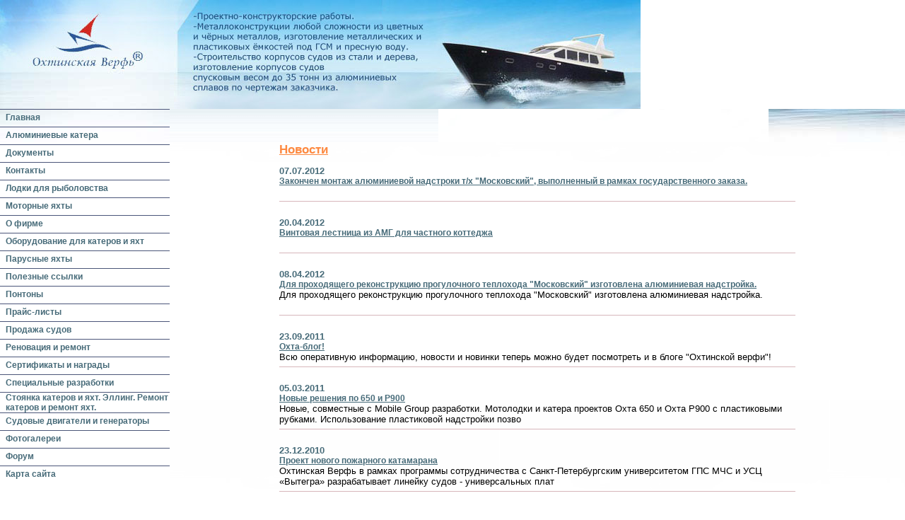

--- FILE ---
content_type: text/html; charset=UTF-8
request_url: http://www.oxta.ru/news.php?id=122
body_size: 14080
content:
<html><head>
    <title>oxta</title>
	<META content="" name="Keywords">
    <META content="" name="description">
	<meta http-equiv="Content-Type" content="text/html; charset=windows-1251">
    <link rel="stylesheet" type="text/css" href="style.css">
	<script src="popup.js" type="text/javascript"></script>
</head>
<body bgcolor="#FFFFFF" leftmargin="0" topmargin="0" marginwidth="0" marginheight="0">
<a name="top" id="top"></a>
<table width="100%"  border="0" cellspacing="0" cellpadding="0" align="center">
	<tr valign="top">
		<td colspan="4">
			<table width="100%" border="0" cellspacing="0" cellpadding="0" align="center">
				<tr valign="top">
					<td width="240" height="154" valign="bottom" background="images/main-full_01.jpg">
						<table width="240" height="154" border="0" cellspacing="0" cellpadding="0" align="center">
							<tr>
								<td width="240" height="101"><a href="index.php"><img src="elements/logo.jpg" width="240" height="101" alt="Главная" border="0"></a>
								</td>
							</tr>
							<tr>
								<td>
									<SCRIPT language="JavaScript">
										cnsd=document;cnsd.cookie="b=b";cnsc=cnsd.cookie?1:0;
										document.write('<img src="cnstats/cntg.php?c='+cnsc+'&r='+escape(cnsd.referrer)+'&p='+escape(cnsd.location)+'" width="1" height="1" border="0">');
									</SCRIPT>
									<NOSCRIPT>
										<img src="cnstats/cntg.php?468&c=0" width="1" height="1" border="0">
									</NOSCRIPT>
									<table width="60%" border="0" cellspacing="0" cellpadding="0" align="center">
	<tr>
			</tr>
	<tr>
		<td colspan="0">&nbsp;</td>
	</tr>
</table>
								</td>
							</tr>
						</table>
					</td>
					<td width="*" background="images/head.gif">&nbsp;</td>
					<td colspan="2" width="660" height="154"><img src="images/main-full_02a.jpg" alt="" width="660" height="154" border="0"></td>
				</tr>
			</table>
		</td>
	</tr>
		<tr valign="top">
		<td width="240" rowspan="2" valign="top" background="images/main-full_03.jpg" style="background-repeat: no-repeat;">
			<table width="95%" border="0" cellspacing="0" cellpadding="0" align="center" background="images/main-full_03.jpg" style="background-repeat: no-repeat;">
	<tr><td height="1" class="menu_sel"></td></tr>
	<tr><td class="menu" height="24"><table width="100%" border="0" cellspacing="0" cellpadding="0"><tr><td width="1">&nbsp;&nbsp;</td><td width="*"><a href="index.php"><b>Главная</b></a></td></tr></table></td></tr>
						<tr><td height="1" class="menu_sel"></td></tr>
			<tr><td class="menu" height="24"><table width="100%" border="0" cellspacing="0" cellpadding="0"><tr><td width="1">&nbsp;&nbsp;</td><td width="*"><a href="index.php?id=54"><b>Алюминиевые катера</b></a></td></tr></table></td></tr>
						<tr><td height="1" class="menu_sel"></td></tr>
			<tr><td class="menu" height="24"><table width="100%" border="0" cellspacing="0" cellpadding="0"><tr><td width="1">&nbsp;&nbsp;</td><td width="*"><a href="index.php?id=31"><b>Документы</b></a></td></tr></table></td></tr>
						<tr><td height="1" class="menu_sel"></td></tr>
			<tr><td class="menu" height="24"><table width="100%" border="0" cellspacing="0" cellpadding="0"><tr><td width="1">&nbsp;&nbsp;</td><td width="*"><a href="index.php?id=130"><b>Контакты</b></a></td></tr></table></td></tr>
						<tr><td height="1" class="menu_sel"></td></tr>
			<tr><td class="menu" height="24"><table width="100%" border="0" cellspacing="0" cellpadding="0"><tr><td width="1">&nbsp;&nbsp;</td><td width="*"><a href="index.php?id=114"><b>Лодки для  рыболовства</b></a></td></tr></table></td></tr>
						<tr><td height="1" class="menu_sel"></td></tr>
			<tr><td class="menu" height="24"><table width="100%" border="0" cellspacing="0" cellpadding="0"><tr><td width="1">&nbsp;&nbsp;</td><td width="*"><a href="index.php?id=28"><b>Моторные яхты</b></a></td></tr></table></td></tr>
						<tr><td height="1" class="menu_sel"></td></tr>
			<tr><td class="menu" height="24"><table width="100%" border="0" cellspacing="0" cellpadding="0"><tr><td width="1">&nbsp;&nbsp;</td><td width="*"><a href="index.php?id=131"><b>О фирме</b></a></td></tr></table></td></tr>
						<tr><td height="1" class="menu_sel"></td></tr>
			<tr><td class="menu" height="24"><table width="100%" border="0" cellspacing="0" cellpadding="0"><tr><td width="1">&nbsp;&nbsp;</td><td width="*"><a href="index.php?id=92"><b>Оборудование для катеров и яхт</b></a></td></tr></table></td></tr>
						<tr><td height="1" class="menu_sel"></td></tr>
			<tr><td class="menu" height="24"><table width="100%" border="0" cellspacing="0" cellpadding="0"><tr><td width="1">&nbsp;&nbsp;</td><td width="*"><a href="index.php?id=171"><b>Парусные яхты</b></a></td></tr></table></td></tr>
						<tr><td height="1" class="menu_sel"></td></tr>
			<tr><td class="menu" height="24"><table width="100%" border="0" cellspacing="0" cellpadding="0"><tr><td width="1">&nbsp;&nbsp;</td><td width="*"><a href="index.php?id=96"><b>Полезные ссылки</b></a></td></tr></table></td></tr>
						<tr><td height="1" class="menu_sel"></td></tr>
			<tr><td class="menu" height="24"><table width="100%" border="0" cellspacing="0" cellpadding="0"><tr><td width="1">&nbsp;&nbsp;</td><td width="*"><a href="index.php?id=27"><b>Понтоны</b></a></td></tr></table></td></tr>
						<tr><td height="1" class="menu_sel"></td></tr>
			<tr><td class="menu" height="24"><table width="100%" border="0" cellspacing="0" cellpadding="0"><tr><td width="1">&nbsp;&nbsp;</td><td width="*"><a href="index.php?id=97"><b>Прайс-листы</b></a></td></tr></table></td></tr>
						<tr><td height="1" class="menu_sel"></td></tr>
			<tr><td class="menu" height="24"><table width="100%" border="0" cellspacing="0" cellpadding="0"><tr><td width="1">&nbsp;&nbsp;</td><td width="*"><a href="index.php?id=79"><b>Продажа судов</b></a></td></tr></table></td></tr>
						<tr><td height="1" class="menu_sel"></td></tr>
			<tr><td class="menu" height="24"><table width="100%" border="0" cellspacing="0" cellpadding="0"><tr><td width="1">&nbsp;&nbsp;</td><td width="*"><a href="index.php?id=193"><b>Реновация и ремонт</b></a></td></tr></table></td></tr>
						<tr><td height="1" class="menu_sel"></td></tr>
			<tr><td class="menu" height="24"><table width="100%" border="0" cellspacing="0" cellpadding="0"><tr><td width="1">&nbsp;&nbsp;</td><td width="*"><a href="index.php?id=157"><b>Сертификаты и награды</b></a></td></tr></table></td></tr>
						<tr><td height="1" class="menu_sel"></td></tr>
			<tr><td class="menu" height="24"><table width="100%" border="0" cellspacing="0" cellpadding="0"><tr><td width="1">&nbsp;&nbsp;</td><td width="*"><a href="index.php?id=151"><b>Специальные разработки</b></a></td></tr></table></td></tr>
						<tr><td height="1" class="menu_sel"></td></tr>
			<tr><td class="menu" height="24"><table width="100%" border="0" cellspacing="0" cellpadding="0"><tr><td width="1">&nbsp;&nbsp;</td><td width="*"><a href="index.php?id=177"><b>Стоянка катеров и  яхт. Эллинг. Ремонт катеров и ремонт яхт.</b></a></td></tr></table></td></tr>
						<tr><td height="1" class="menu_sel"></td></tr>
			<tr><td class="menu" height="24"><table width="100%" border="0" cellspacing="0" cellpadding="0"><tr><td width="1">&nbsp;&nbsp;</td><td width="*"><a href="index.php?id=29"><b>Судовые двигатели и  генераторы</b></a></td></tr></table></td></tr>
						<tr><td height="1" class="menu_sel"></td></tr>
			<tr><td class="menu" height="24"><table width="100%" border="0" cellspacing="0" cellpadding="0"><tr><td width="1">&nbsp;&nbsp;</td><td width="*"><a href="index.php?id=170"><b>Фотогалереи</b></a></td></tr></table></td></tr>
					<tr><td height="1" class="menu_sel"></td></tr>
		<tr><td class="menu" height="24"><table width="100%" border="0" cellspacing="0" cellpadding="0"><tr><td width="1">&nbsp;&nbsp;</td><td width="*"><a href="forum.php"><b>Форум</b></a></td></tr></table></td></tr>
				<tr><td height="1" class="menu_sel"></td></tr>
		<tr><td class="menu" height="24"><table width="100%" border="0" cellspacing="0" cellpadding="0"><tr><td width="1">&nbsp;&nbsp;</td><td width="*"><a href="map.php"><b>Карта сайта</b></a></td></tr></table></td></tr>
			<tr>
		<td>
		<br><br><br>
		<table width="98%" border="0" cellspacing="0" cellpadding="0" align="center">
			<tr>
				<td><div align="center"></div></td>
				<td>&nbsp;</td>
				<td><div align="center"></div></td>
			</tr>
			<tr>
				<td colspan="3">&nbsp;</td>
			</tr>
			<tr>
				<td colspan="3"><div align="center"></div></td>
			</tr>
		</table>
				</td>
	</tr>
	<tr>
		<td>&nbsp;</td>
	</tr>

	<tr>
		<td><img src="images/spacer.gif" width="240" height="1" alt="" border="0"></td>
	</tr>
</table>&nbsp;
		</td>
		<td colspan="3" valign="top" height="47">
			<table width="100%" border="0" cellspacing="0" cellpadding="0" align="center">
				<tr valign="top">
					<td width="*" background="images/head2.gif" style="background-repeat: repeat-x;">&nbsp;</td>
					<td width="467" height="47" valign="top">
						<img src="images/main-full_04.jpg" width="467" height="47" alt="">
					</td>
					<td width="193" height="47">
						<img src="images/main-full_05.jpg" width="193" height="47" alt="">
					</td>
				</tr>
			</table>
		</td>
	</tr>
		<tr valign="top">
				<td colspan="3" align="center" valign="top" background="images/main-full_07.gif" width="100%" height="480">
			<table width="760" border="0" cellspacing="0" cellpadding="0" align="center" height="100%">
				<tr valign="top">
					<td width="15" valign="top">
						<img src="images/spacer.gif" width="15" height="1" alt="" border="0"></td>
					<td width="100%" valign="top"><a href="news.php"><h1>Новости</h1></a><b>07.07.2012</b><br><a href="/news.php?id=141"><b><u>Закончен монтаж алюминиевой надстроки т/х &quot;Московский&quot;, выполненный в рамках государственного заказа.</u></b></a><br>

<br><hr size="1" color="#D7B6BB"><br><b>20.04.2012</b><br><a href="/news.php?id=140"><b><u>Винтовая лестница из АМГ для частного коттеджа</u></b></a><br>




<br><hr size="1" color="#D7B6BB"><br><b>08.04.2012</b><br><a href="/news.php?id=139"><b><u>Для проходящего реконструкцию прогулочного теплохода &quot;Московский&quot; изготовлена алюминиевая надстройка.</u></b></a><br>Для проходящего реконструкцию прогулочного теплохода "Московский" изготовлена алюминиевая надстройка.

&nbsp
&nbsp
&nbsp
&nbsp
&nbsp
&nbsp
&nbsp
&nbsp
<br><hr size="1" color="#D7B6BB"><br><b>23.09.2011</b><br><a href="/news.php?id=138"><b><u>Охта-блог!</u></b></a><br>Всю оперативную информацию, новости и новинки теперь можно будет посмотреть и в блоге "Охтинской верфи"!<br><hr size="1" color="#D7B6BB"><br><b>05.03.2011</b><br><a href="/news.php?id=137"><b><u>Новые решения по 650 и P900</u></b></a><br>Новые, совместные с Mobile Group разработки. Мотолодки и катера проектов Охта 650 и Охта Р900 с пластиковыми рубками. Использование пластиковой надстройки позво<br><hr size="1" color="#D7B6BB"><br><b>23.12.2010</b><br><a href="/news.php?id=136"><b><u>Проект нового пожарного катамарана</u></b></a><br>Охтинская Верфь в рамках программы сотрудничества с Санкт-Петербургским  университетом ГПС МЧС и УСЦ «Вытегра» разрабатывает линейку судов -  универсальных плат<br><hr size="1" color="#D7B6BB"><br><b>22.12.2010</b><br><a href="/news.php?id=135"><b><u>Проект нового водолазного катера</u></b></a><br>На нашем сайте появился новый проект 18-ти метрового рейдового водолазного катера Охта 1800<br><hr size="1" color="#D7B6BB"><br><b>01.11.2010</b><br><a href="/news.php?id=134"><b><u>Ходовые испытания новой LC1150</u></b></a><br>Можно посмотреть здесь<br><hr size="1" color="#D7B6BB"><br><b>09.09.2010</b><br><a href="/news.php?id=133"><b><u>Регата &quot;От Балтийского до Белого моря&quot;</u></b></a><br>В рамках проходившей в июле этого года регаты "От Балтийского до Белого моря", посвящённой 20-летию МЧС России, команда "Охтинской верфи" принимала участвие в с<br><hr size="1" color="#D7B6BB"><br><b>10.06.2010</b><br><a href="/news.php?id=132"><b><u>Балтийский Морской Фестиваль - 2010</u></b></a><br>С 3 по 6 июня 2010 года наше предприятие участвовало в выставке "Балтийский Морской Фестиваль", проходившей в Ленэкспо. Охтинская Верфь представляла вниманию по<br><hr size="1" color="#D7B6BB"><br><b>09.12.2009</b><br><a href="/news.php?id=131"><b><u>Ходовые испытания катера &quot;Охта 650&quot;</u></b></a><br>
8.12.2009 проведены ходовые испытания построенного Охтинской Верфью специально для МЧС катера Охта 650 с водомётами. На сайте можно ознакомиться с подробным ф<br><hr size="1" color="#D7B6BB"><br><b>25.06.2009</b><br><a href="/news.php?id=130"><b><u>IMDS 2009</u></b></a><br>В этом году "Охтинская Верфь" принимает участие в проходящем в Санкт-Петербурге Международном военно-морском салоне в составе экспозиции группы компаний "Скорос<br><hr size="1" color="#D7B6BB"><br><b>04.06.2009</b><br><a href="/news.php?id=129"><b><u>Понтон  для &quot;Лукойл&quot;</u></b></a><br>
На этой неделе заказчику передан понтон для размещения топливно-раздаточной колонки. Все подробности  по этой ссылке.<br><hr size="1" color="#D7B6BB"><br><b>23.05.2009</b><br><a href="/news.php?id=128"><b><u>Ходовые испытания катера &quot;Охта 1000&quot;</u></b></a><br>Успешно проведены ходовые испытания новёхонького катера "Охта 1000". На нашем сайте можно ознакомиться с подробными фотоотчётом и видеоотчётом.<br><hr size="1" color="#D7B6BB"><br><b>26.04.2009</b><br><a href="/news.php?id=127"><b><u>Продукция фирмы  Hung-Bridge Industrial (Тайвань)</u></b></a><br>Hung-Bridge Industrial (Тайвань)

Одна из известных фирм производителей морского оборудования, основана в 1988 году.
Имеет несколько собственных фабрик в Тай<br><hr size="1" color="#D7B6BB"><br><b>25.04.2009</b><br><a href="/news.php?id=124"><b><u>Плавучая баня БП012</u></b></a><br>Новинка от "Охтинской верфи" - проект БП012 представляет собой самоходную баню, смонтированную на двух понтонах. Подробнее можно узнать по этой ссылке.<br><hr size="1" color="#D7B6BB"><br><b>23.04.2009</b><br><a href="/news.php?id=123"><b><u>Охта 1100</u></b></a><br>В разделе "Новые разработки" появился раздел о новом проекте Охтинской верфи - катере "Охта 1100", оснащённом двумя стационарными дизельными двигателями с ПОК и<br><hr size="1" color="#D7B6BB"><br><b>17.04.2009</b><br><a href="/news.php?id=122"><b><u>Судовые окна и двери изготавливаемые по размерам заказчика</u></b></a><br>Наряду с типовыми судовыми окнами, представленными в каталогах VETUS и MARITIM, мы можем предложить полный ассортимент окон (и дверей) изготовленных по вашим ра<br><hr size="1" color="#D7B6BB"><br><b>13.04.2009</b><br><a href="/news.php?id=120"><b><u>Линейка дизелей FNM</u></b></a><br>Предлагаем к поставке линейку судовых дизелей марки "FNM" производства Фирмы C.M.D. Costruzioni Motori Diesel (Италия). Скачать прайс-лист. <br><hr size="1" color="#D7B6BB"><br><b>25.03.2009</b><br><a href="/news.php?id=119"><b><u>Об аккумуляторах Vetus</u></b></a><br>На нашем сайте появился раздел, освещающий линейку аккумуляторов Vetus.<br><hr size="1" color="#D7B6BB"><br><b>26.02.2009</b><br><a href="/news.php?id=118"><b><u>Новый прайс-лист Maritim!</u></b></a><br>На нашем сайте вы можете скачать свежий прайс лист "Maritim" на 2009 год. <br><hr size="1" color="#D7B6BB"><br><b>28.01.2009</b><br><a href="/news.php?id=117"><b><u>Новинки в новом каталоге от Vetus</u></b></a><br>Уважаемые коллеги.
На Ватор поступил новый каталог Vetus 2009 на русском языке. 

Все новости кратко перечислены в самом начале каталога. На некоторые из них<br><hr size="1" color="#D7B6BB"><br><b>25.01.2009</b><br><a href="/news.php?id=116"><b><u>Охта 1600</u></b></a><br>Новинка в модельном ряду стальных яхт "Охтинской Верфи" - Охта 1600<br><hr size="1" color="#D7B6BB"><br><b>05.12.2008</b><br><a href="/news.php?id=115"><b><u>Новые дизеля Vetus</u></b></a><br>Фирма VETUS предлагает новую разработку- судовые высокооборотные дизеля от 140 до 250 л.с. С характеристками и ценами можете ознакомиться здесь.<br><hr size="1" color="#D7B6BB"><br><b>02.12.2008</b><br><a href="/news.php?id=114"><b><u>Ходовые испытания &quot;Аляски 275&quot;</u></b></a><br>Сегодня были проведены испытания свежесобранного на "Охтинской Верфи" катера "Аляска 275". Фотоотчёт и видеоотчёт можно посмотреть на нашем сайте.<br><hr size="1" color="#D7B6BB"><br><b>24.11.2008</b><br><a href="/news.php?id=113"><b><u>Новый прайс-лист Vetus!</u></b></a><br>Вниманию клиентов! Ветус выпустил новый прайс-лист на 2009 год. Цены действитьны с 01 декабря 2008 года. Будьте внимательны, выбирать коды товаров следует из эт<br><hr size="1" color="#D7B6BB"><br><b>09.11.2008</b><br><a href="/news.php?id=112"><b><u>Ходовые испытания Охты 650</u></b></a><br>Недавно собранный на Охтинской Верфи катер Охта 650, сегодня был опробован на воде. Результаты испытаний можно посмотреть на фото и видео.<br><hr size="1" color="#D7B6BB"><br><b>31.10.2008</b><br><a href="/news.php?id=111"><b><u>Новости от Vetus</u></b></a><br>Впервые VETUS выпустил полный каталог запчастей(в формате pdf) на свою продукцию. Теперь вы без труда найдете код изделия и рисунок, если потребуется его замена<br><hr size="1" color="#D7B6BB"><br><b>30.09.2008</b><br><a href="/news.php?id=110"><b><u>Охта 13004 на воде</u></b></a><br>Сегодня на "Охтинской Верфи" был совершён очередной удачный спуск на воду, на этот раз рабочего катера "Охта 13004".
   <br><hr size="1" color="#D7B6BB"><br><b>29.07.2008</b><br><a href="/news.php?id=109"><b><u>СТ1120</u></b></a><br>Охтинская Верфь приступила к строительству парусной яхты пр. СТ1120, разработанной проектным бюро известного яхтенного конструктора А.С. Стружилина для частного<br><hr size="1" color="#D7B6BB"><br><b>08.07.2008</b><br><a href="/news.php?id=108"><b><u>Ходовые испытания LC 1150</u></b></a><br>08.07.2008 был осуществлены спуск и ходовые испытания катера проекта 1150. Этот катер относится к типу “landingcraft”, имеет в носу большую грузовую платформу (<br><hr size="1" color="#D7B6BB"><br><b>15.06.2008</b><br><a href="/news.php?id=107"><b><u>Охта 800</u></b></a><br>Специально для спец подразделений Охтинская Верфь совместно с Альбатрос Марин Дизайн разработала глиссирующий алюминиевый катер Охта 800. Он является удлинненой<br><hr size="1" color="#D7B6BB"><br><b>14.06.2008</b><br><a href="/news.php?id=105"><b><u>Охта 2000</u></b></a><br>На базе алюминиевой глиссирующей моторной яхты проекта 1740 Охтинская Верфь совместно с Albatros Marine Design разрабатывает ее усовершенствованную версию, полу<br><hr size="1" color="#D7B6BB"><br><b>13.05.2008</b><br><a href="/news.php?id=103"><b><u>1163 на воде</u></b></a><br>Аляска 1163 производства "Охтинской Верфи" торжественно спущена на воду в присутсвии заказчика.<br><hr size="1" color="#D7B6BB"><br><b>24.03.2008</b><br><a href="/news.php?id=99"><b><u>Охта 650</u></b></a><br>Встречайте новую совместную разработку "Охтинской Верфи" и Albatross Marine Design (Таиланд), многофункциональный алюминиевый катер "Охта 650" <br><hr size="1" color="#D7B6BB"><br><b>11.03.2008</b><br><a href="/news.php?id=98"><b><u>И снова понтоны</u></b></a><br>Нашему клиенту отгружены понтоны для установки на базе отдыха на лесном озере.
   <br><hr size="1" color="#D7B6BB"><br><b>04.03.2008</b><br><a href="/news.php?id=97"><b><u>Новые фотографии Аляски 1163</u></b></a><br>Обновлён раздел фотографий, посвящённый катеру проекта 1163.<br><hr size="1" color="#D7B6BB"><br><b>19.02.2008</b><br><a href="/news.php?id=96"><b><u>Катер проекта LC 1150 и понтоны для геофизиков.</u></b></a><br>&nbsp;&nbsp;&nbsp;Охтинская верфь начинает строительство катера пр. LC 1150 для одной из&nbsp;государственных организаций, специализирующейся на исследовании ше<br><hr size="1" color="#D7B6BB"><br><b>10.02.2008</b><br><a href="/news.php?id=95"><b><u>Новая парусная яхта</u></b></a><br>Вашему вниманию предлагается новая модель парусной яхты AMD1250, созданная проектным бюро Albatross Marine Design (Таиланд). 
Ознакомится с нею Вы можете по эт<br><hr size="1" color="#D7B6BB"><br><b>06.02.2008</b><br><a href="/news.php?id=94"><b><u>Обновлены прайслисты</u></b></a><br>Обновлены прайслисты на оборудование,&nbsp;главные двигатели и&nbsp; судовые генераторы&nbsp;VETUS, генераторы PAGURO, судовое оборудование итальянской фирмы QU<br><hr size="1" color="#D7B6BB"><br><b>20.12.2007</b><br><a href="/news.php?id=93"><b><u>Новая модель стального катера!</u></b></a><br>Наше конструкторское бюро продолжило разработку проектов хорошо зарекомендовавшего себя семейтсва Охты 13002.  Вашему вниманию представляется новый прогулочный <br><hr size="1" color="#D7B6BB"><br><b>08.12.2007</b><br><a href="/news.php?id=92"><b><u>Новая алюминиевая моторная яхта</u></b></a><br>Охтинская верфь начинает строительство глиссирующей алюминиевой моторной яхты. Проект разрабатывает Дизайн Группа "Рикошет". 
Яхта предназначена для кратковрем<br><hr size="1" color="#D7B6BB"><br><b>26.11.2007</b><br><a href="/news.php?id=91"><b><u>Ремонт и ренновация катера на подводных крыльях &quot;Волга&quot;</u></b></a><br>Охтинская верфь осуществляет глубокую перестройку и отделку катера на подводных крыльях "Волга". Футуристический, далеко опередивший свое время катер вновь восс<br><hr size="1" color="#D7B6BB"><br><b>11.10.2007</b><br><a href="/news.php?id=90"><b><u>Майна!</u></b></a><br>&nbsp;&nbsp;&nbsp;&nbsp;Спущены на воду моторная яхта Охта 13002 для корпоративного заказчика с Карского моря и швартовый понтон для Водоканала Санкт-Петербурга<br><hr size="1" color="#D7B6BB"><br><b>20.09.2007</b><br><a href="/news.php?id=89"><b><u>Пополнение в семье стальных яхт &quot;Охта&quot;</u></b></a><br>Наше конструкторское бюро разработало проект нового рабочего катера Охта 13004 на базе его "старшей сестры" Охты 13002. Ознакомиться с новой моделью и со всем о<br><hr size="1" color="#D7B6BB"><br><b>28.08.2007</b><br><a href="/news.php?id=88"><b><u>Охтинская Верфь расширяет номенклатуру производимой продукции.</u></b></a><br>Наряду с моторными яхтами и катерами теперь мы строим стальные и алюминиевые парусные яхты высочайшего качества. Коллектив верфи имеет богатый опыт строительств<br><hr size="1" color="#D7B6BB"><br><b>21.08.2007</b><br><a href="/news.php?id=87"><b><u>Постройка моторной яхты проекта ОХТА 13002</u></b></a><br>&nbsp;&nbsp;&nbsp;&nbsp;В завершающей стадии находится насыщение и отделка моторной яхты проекта ОХТА 13002. Сдача заказчику планируется на конец сентября 2007 <br><hr size="1" color="#D7B6BB"><br><b>20.08.2007</b><br><a href="/news.php?id=86"><b><u>Проект ОХТА SM 1163</u></b></a><br>Окончена сборка и сварка корпуса многоцелевого катера проекта Охта SM 1163. В ближайшее время Вы сможете подробнее ознакомиться с этим судном на нашем сайте ( h<br><hr size="1" color="#D7B6BB"><br><b>13.08.2007</b><br><a href="/news.php?id=83"><b><u>Шпили и брашпили Quick со склада! Недорого!</u></b></a><br>У нас на складе имеется готовая к реализации партия шпилей и брашпилей известной итальянской фирмы "Quick"! Торопитесь - количество товара - ограничено!<br><hr size="1" color="#D7B6BB"><br><b>04.08.2007</b><br><a href="/news.php?id=82"><b><u>Новые фотографии алюминиевого катера с водометом</u></b></a><br>Подробно о катере можно посмотреть здесь.
&nbsp;&nbsp;&nbsp;&nbsp;
&nbsp;&nbsp;&nbsp;&nbsp;&nbsp;
&nbsp;&nbsp;&nbsp;

Катер Охта 24 - лучшее решение для па<br><hr size="1" color="#D7B6BB"><br><b>10.07.2007</b><br><a href="/news.php?id=81"><b><u>Отгружены и установлены понтоны</u></b></a><br>Отгружены и установлены понтоны с выстрелами для швартовки катеров и яхт.Понтоны установлены&nbsp;в строящейся яхтенной марине на Севере Ладожского озера.
<br><hr size="1" color="#D7B6BB"><br><b>10.06.2007</b><br><a href="/news.php?id=79"><b><u>Закончились ходовые испытания моторной яхты Евро 1200АСА</u></b></a><br>&nbsp;&nbsp;&nbsp;&nbsp;&nbsp;&nbsp;&nbsp; &nbsp;&nbsp;
&nbsp; 
&nbsp;&nbsp;&nbsp;&nbsp;&nbsp;&nbsp;&nbsp;&nbsp;&nbsp;&nbsp;&nbsp;&nbsp;&nbsp;&nbsp;&nbsp;&nbs<br><hr size="1" color="#D7B6BB"><br><b>28.05.2007</b><br><a href="/news.php?id=78"><b><u>Офис &quot;Охтинской Верфи&quot; переехал</u></b></a><br>Состоялся перезд офиса поближе к производству. Наш&nbsp;новый адрес - Ленинградская область, г.Шлиссельбург, пр. Красный, д.1. Надеемся что наш переезд не доста<br><hr size="1" color="#D7B6BB"><br><b>23.05.2007</b><br><a href="/news.php?id=77"><b><u>Отгружена очередная партия промысловых лодок ЛПТ 7 и ЛПТ 8 для Ямало-Ненецкого АО.</u></b></a><br>Из производственных цехов Охтинской верфи отгружена&nbsp;очередная партия промысловых лодок ЛПТ 7 и ЛПТ 8 для рыболовецких предприятий Ямало-Ненецкого АО. Лодки<br><hr size="1" color="#D7B6BB"><br><b>21.05.2007</b><br><a href="/news.php?id=75"><b><u>29 мая  состоится обзорная презентация моторной яхты Euro 1200.</u></b></a><br>29 мая на территории Охтинской верфи состоится обзорная презентация моторной яхты Euro 1200, построенной по проекту известного дизайнераБрюса Робертса. 
Суда п<br><hr size="1" color="#D7B6BB"><br><b>21.05.2007</b><br><a href="/news.php?id=76"><b><u>На стапеле Охтинской верфи заложен алюминиевый глиссирующий катер.</u></b></a><br>На стапеле Охтинской верфи заложен алюминиевый глиссирующий катер проекта OXTA SM 1163.
Новый проект класса А категории СЕ выгодно отличается от судов подобног<br><hr size="1" color="#D7B6BB"><br><b>19.05.2007</b><br><a href="/news.php?id=74"><b><u>На Охтинской верфи закончена сборка корпуса моторной яхты ОХТА13002.</u></b></a><br>На Охтинской верфи закончена сборка корпуса моторной яхты ОХТА13002.Высокопрочный стальной корпус моторной яхты выполнен специалистами верфи в проектные сроки и<br><hr size="1" color="#D7B6BB"><br><b>16.05.2007</b><br><a href="/news.php?id=72"><b><u>Изучаем спрос на новую перспективную модель стеклопласикового катера.</u></b></a><br>Для любителей небольших прогулочных и туристских яхт и катеров мы предлагаем серию на базе стеклопластикого вельбота. Известно, что вельботы обладают изумительн<br><hr size="1" color="#D7B6BB"><br><b>16.05.2007</b><br><a href="/news.php?id=73"><b><u>Датчик универсальный Vetus</u></b></a><br>Измерительный прибор Combi-4 к 2007 году был полностью переработан и усовершенствован. Один прибор работает как спидометр, лаг, глубиномер и датчик температуры <br><hr size="1" color="#D7B6BB"><br><b>23.04.2007</b><br><a href="/news.php?id=71"><b><u>19 апреля на Охтинской верфи были спущены на воду два катера «Охта-21»</u></b></a><br>19 апреля на Охтинской верфи (г.Шлиссельбург) были спущены на воду два катера «Охта-21», предназначенные для поисково-спасательной службы г.Санкт-Петербурга. Сп<br><hr size="1" color="#D7B6BB"><br><b>16.04.2007</b><br><a href="/news.php?id=70"><b><u>Обновление информации об алюминиевых катерах, производства &quot;Охтинской верфи&quot;</u></b></a><br>
В целях повышения информативности была сформирована и расширена информация о производимых нами алюминиевых катерах. Была создана сводная таблица всех моделей.<br><hr size="1" color="#D7B6BB"><br><b>10.04.2007</b><br><a href="/news.php?id=69"><b><u>В продаже появился судовой бойлер на 80 литров.</u></b></a><br>Продается судовой бойлер на 80 литров, цилиндрической формы, с теплообменником. Nautic boilers” - Специальный нагреватель воды, отличающийся высокой прочностью.<br><hr size="1" color="#D7B6BB"><br><b>04.04.2007</b><br><a href="/news.php?id=68"><b><u>30 марта 2007 года на стапеле ЗАО &quot;Охтинская верфь&quot; заложена моторная яхта Охта 13002СВ</u></b></a><br>30 марта 2007 года на стапеле ЗАО "Охтинская верфь" заложена моторная яхта Охта 13002СВ.
Крепкий корпус, отличная управляемость и превосходная маневренность эт<br><hr size="1" color="#D7B6BB"><br><b>22.03.2007</b><br><a href="/news.php?id=67"><b><u>Комплектации и цены моторных яхт нашего модельного ряда.</u></b></a><br>По многочисленным просьбам поситителей нашего сайта, была сформирована сводная таблица. С помощью которой, можно легко соориентироваться в различиях по комплект<br><hr size="1" color="#D7B6BB"><br><b>20.03.2007</b><br><a href="/news.php?id=66"><b><u>Новые цены на понтоны для яхтенных стоянок и плавучих кафе</u></b></a><br>Компанией "Охтинская верфь" был сформирован новый прайс на постройку понтонов для яхтенных стоянок и плавучих кафе. Данный прайс можно посмотреть в разделе Понт<br><hr size="1" color="#D7B6BB"><br><b>12.03.2007</b><br><a href="/news.php?id=65"><b><u>Новинка - откидное подруливающее устройство LEWMAR SWING</u></b></a><br>Откидное подруливающее устройство LEWMAR SWING.В 2007 году MARITIM предлагает откидное подруливающее устройство LEWMAR SWING. Эти ПУ хороши для использования на<br><hr size="1" color="#D7B6BB"><br><b>05.03.2007</b><br><a href="/news.php?id=64"><b><u>Закончена покраска моторной яхты EURO 1200 </u></b></a><br>Закончена покраска стальной моторной яхты EURO 1200 по проекту Bruce Roberts Yacht Design. Сейчас, без ложной скромности, мы можем сказать, что качество изготов<br><hr size="1" color="#D7B6BB"><br><b>01.03.2007</b><br><a href="/news.php?id=63"><b><u>Оборудование Navman.</u></b></a><br>Мы начали поставлять навигационные приборы и различные приборы известной Новозеландской фирмы NAVMAN. Подробнее... <br><hr size="1" color="#D7B6BB"><br><b>28.02.2007</b><br><a href="/news.php?id=59"><b><u>Новый раздел</u></b></a><br>Внимание!
Теперь в&nbsp;разделе "Оборудование для судов" мы будем публиковать материалы о Новинках оборудования известных фирм Quick, Vetus, Maritim, Meredin, <br><hr size="1" color="#D7B6BB"><br><b>28.02.2007</b><br><a href="/news.php?id=61"><b><u>Новинка - последовательно-параллельный переключатель</u></b></a><br>В 2007 году голландская фирма Ветус (VETUS) предлагает новое и оригинальное изделие - последовательно-параллельный переключатель. Те, кто сталкивался на судне с<br><hr size="1" color="#D7B6BB"><br><b>28.02.2007</b><br><a href="/news.php?id=62"><b><u>Новый каталог фирмы &quot;Maritim&quot;</u></b></a><br>Крупнейший поставщик морских товаров в Финляндии фирма «Maritim» выпустила новый каталог своих товаров на русском языке.
Каталог разделен на разделы по видам о<br><hr size="1" color="#D7B6BB"><br><b>14.02.2007</b><br><a href="/news.php?id=58"><b><u>Вышел в свет новый каталог фирмы VETUS</u></b></a><br>Вышел в свет новый каталог фирмы «VETUS» на русском языке.Каталог как всегда хорошо иллюстрирован и информативен, разбит на разделы, в которых имеется подробное<br><hr size="1" color="#D7B6BB"><br><b>11.01.2007</b><br><a href="/news.php?id=57"><b><u>Комплектующие для судов производства EXALTO</u></b></a><br>
В 2007 году Охтинская Верфь имеет честь предложить Вашему вниманию комплектующие для судов и морские товары замечательной голландской фирмы EXALTO. Подробная <br><hr size="1" color="#D7B6BB"><br><b>28.12.2006</b><br><a href="/news.php?id=56"><b><u>Участие в выставке &quot;Госзаказ 2007&quot;</u></b></a><br>В прошедшие выходные наша фирма учавствовала в проходившей в Манеже выставке "Госзаказ 2007" для Ленинградской области, МВД, МЧС, и армии.

Пресс-релиз&nbsp;о<br><hr size="1" color="#D7B6BB"><br><b>18.12.2006</b><br><a href="/news.php?id=55"><b><u>Ходовые испытания рыболовной лодки ЛПТ-7</u></b></a><br>Аномально теплая для нашего региона погода позволила провести ходовые испытания новой модификации рабочей рыболовной лодки ЛПТ-7. Во время испытаний температура<br><hr size="1" color="#D7B6BB"><br><b>11.12.2006</b><br><a href="/news.php?id=54"><b><u>Начата подготовка производства алюминиевых судов на воздушной подушке</u></b></a><br>Cобрана технологическая оснастка для сборки алюминиевых корпусов одиннадцатиметровых судов на воздушной подушке. Работы производятся под контролем Российского Р<br><hr size="1" color="#D7B6BB"><br><b>07.12.2006</b><br><a href="/news.php?id=53"><b><u>EURO 1200ACA готова к покраске</u></b></a><br>Работы над моторной яхтой EURO 1200ACA продолжаются. В настоящее время ведется подготовка к покраске - корпус перемещен в покрасочный цех и загрунтован.
<br><hr size="1" color="#D7B6BB"><br><b>30.11.2006</b><br><a href="/news.php?id=52"><b><u>Скоро зима - мы помогаем подготовиться</u></b></a><br>Уже совсем скоро наступит зима, и мы предлагаем помощь в подготовке к ней. 
Для владельцев подвесных двигателей мы готовы провести весь комплекс работ&nbsp;по <br><hr size="1" color="#D7B6BB"><br><b>23.11.2006</b><br><a href="/news.php?id=51"><b><u>Новое предложение судовладельцам - кильблоки</u></b></a><br>Наша компания предлагает всем судовладельцам кильблоки своего производства. Это надежные, прочные и качественные изделия, предназначенные для хранения, ремонта <br><hr size="1" color="#D7B6BB"><br><b>15.11.2006</b><br><a href="/news.php?id=50"><b><u>Как строится яхта</u></b></a><br>Процесс пострйки&nbsp;моторной яхты, это кропотливый и долгий труд, невидимый для посторонних.&nbsp;Но кроме&nbsp;непостредственно заказчика, им&nbsp;многие инт<br><hr size="1" color="#D7B6BB"><br><b>13.11.2006</b><br><a href="/news.php?id=49"><b><u>Откройте Охтинскую верфь</u></b></a><br>Вы думаете, что почти все знаете о своем городе? Готовьтесь к открытиям! Музей "700 лет - Ландскрона, Невское устье, Ниеншанц" совместно с Центральным Военно-мо<br><hr size="1" color="#D7B6BB"><br><b>08.11.2006</b><br><a href="/news.php?id=48"><b><u>Новая жизнь &quot;НЕМАНА&quot;</u></b></a><br>Некоторое время назад мы продали научно-исследовательское судно "Неман", владельцами которого были продолжительное время. Недавно была закончена модернизация и <br><hr size="1" color="#D7B6BB"><br><b>01.11.2006</b><br><a href="/news.php?id=47"><b><u>Распродажа! Скидки до 35%!</u></b></a><br>На большое кол-во различного оборудования, от навигационных огней до шпилей и двигателей обяъвлена распродажа. Все оборудование абсолютно новое, с гарантией. Ск<br><hr size="1" color="#D7B6BB"><br><b>31.10.2006</b><br><a href="/news.php?id=46"><b><u>Дистрибьюция редукторов &quot;Technodrive&quot;</u></b></a><br>После успешного сотрудничества с итальянской компаний "Technodrive" и оценки высокого качества производимых ею морских редукторов под торговой маркой TwinDisc, <br><hr size="1" color="#D7B6BB"><br><b>16.10.2006</b><br><a href="/news.php?id=45"><b><u>Все лучше и лучше. О том как развивается верфь.</u></b></a><br>Кроме повышения качества производимой продукции и увеличения предлагаемых моделей, компания занимается улучшением своих производственных цехов, повышением их эф<br><hr size="1" color="#D7B6BB"><br><b>25.09.2006</b><br><a href="/news.php?id=44"><b><u>Расширение географии поставок</u></b></a><br>География поставок нашей продукции постоянно расширяется - в соответствии с условиями заключенного контракта 20 сентября отгружена первая партия лодок ЛПТ-8 зак<br><hr size="1" color="#D7B6BB"><br><b>18.09.2006</b><br><a href="/news.php?id=43"><b><u>Новые фотографии промысловых лодок ЛПТ-8</u></b></a><br>На сайт добавлены фотографии производимых нами рыболовных промысловых лодок ЛПТ-8. По ним можно составить дополнительное представление о внешнем виде и рабочих <br><hr size="1" color="#D7B6BB"><br><b>04.09.2006</b><br><a href="/news.php?id=41"><b><u>Специальное предложение на постройку понтонов</u></b></a><br>Это предложение заинтерсует в первую очередь базы и дома отдыха, лодочные станции и пункты проката водной техники. Принимая во внимание необходимость обновления<br><hr size="1" color="#D7B6BB"><br><b>28.08.2006</b><br><a href="/news.php?id=40"><b><u>Представляем новый проект - моторную яхту ATLANTIC 1200 </u></b></a><br>Компания Охтинская верфь предлагает для постройки новый проект известного дизайнера Брюса Робертса - моторную яхту ATLANTIC 1200. 
Она отличается от других пре<br><hr size="1" color="#D7B6BB"><br><b>21.08.2006</b><br><a href="/news.php?id=39"><b><u>Обновление цен на яхты серии Euro</u></b></a><br>На сайте посвященном производимым нашей компанией моторным яхтам серии EURO в разделах "комплектация" обновлены цены, а так же более подробно отражена информаци<br><hr size="1" color="#D7B6BB"><br><b>15.08.2006</b><br><a href="/news.php?id=38"><b><u>Cпециальное предложение - судовой комплект по требованиям ГИМСа</u></b></a><br>&nbsp;&nbsp;&nbsp;&nbsp;&nbsp;&nbsp;&nbsp;&nbsp;&nbsp;&nbsp;&nbsp;&nbsp;Для удобства судовладельцев наша компания предлагает набор для укомплектования судна в с<br><hr size="1" color="#D7B6BB"><br><b>10.08.2006</b><br><a href="/news.php?id=36"><b><u>Торжественная закладка лодок ЛПТ-8</u></b></a><br>10 августа состоялась торжественная закладка первой лодки ЛПТ-8, из заказанной серии для промышленного рыболовства Ямало-Ненецкого округа. Наша фирма выиграла к<br><hr size="1" color="#D7B6BB"><br><b>18.07.2006</b><br><a href="/news.php?id=33"><b><u>Ход работ над различными проектами</u></b></a><br>Полным ходом идут работы над катером Охта 24.Уже полностью собран корпус и надстройка, и начаты работы&nbsp;по внутреннему обустройству.

Продолжаются работы <br><hr size="1" color="#D7B6BB"><br><b>11.07.2006</b><br><a href="/news.php?id=32"><b><u>Новая продукция - трапы</u></b></a><br>Собственно трапы производятся нашей компанией так же давно, как и понтоны. Но теперь мы предлагаем и облегченные - алюминиевые, которые&nbsp;могут быть использо<br><hr size="1" color="#D7B6BB"><br><b>04.07.2006</b><br><a href="/news.php?id=31"><b><u>Установлены понтоны на Неве</u></b></a><br>В конце июня понтоны нашего производства установлены прямо напротив "Медного Всадника", у набережной реки Невы.
&nbsp;
Это стандартные понтоны для яхтенных ст<br><hr size="1" color="#D7B6BB"><br><b>14.06.2006</b><br><a href="/news.php?id=29"><b><u>Новая модель понтона - повышенной остойчивости</u></b></a><br>Наша компания представляет свою новую разработку - понтон повышенной остойчивости. Благодаря специально разработанной конструкции этот стальной понтон приобрел <br><hr size="1" color="#D7B6BB"><br><b>12.04.2006</b><br><a href="/news.php?id=27"><b><u>Обновление раздела о моторных яхтах</u></b></a><br>Полностью переделан раздел, посвященный производимым нами моторным яхтам. Тепрь это абсолютно независимый сайт, с оригинальным дизайном, удобной навигацией и по<br><hr size="1" color="#D7B6BB"><br><b>13.02.2006</b><br><a href="/news.php?id=25"><b><u>Наше участие на выставке в Финляндии</u></b></a><br>Компания "Охтинская верфь" принимает участие в проходящий с 10 по 19 февраля в Финляндии выставке "Helsinki International Boat Show" - "Vene 06 B&#229;t". Решен<br><hr size="1" color="#D7B6BB"><br><b>06.02.2006</b><br><a href="/news.php?id=24"><b><u>Новые цены на оборудование Quick и Vetus</u></b></a><br>С января 2006 года изменились цены на поставляемые нами товары по каталогам&nbsp;фирм "Quick" и "Vetus" и новые прайсы доступны на нашем сайте.
Так же сообщаем<br><hr size="1" color="#D7B6BB"><br><b>02.12.2005</b><br><a href="/news.php?id=22"><b><u>Работа над новым проектом</u></b></a><br>Продолжаются работы по проектированию и подготовке к производству нового катера с водометным движетелем ОХТА 10.&nbsp;Работы проводятся совместно с конструторск<br><hr size="1" color="#D7B6BB"><br><b>24.11.2005</b><br><a href="/news.php?id=21"><b><u>Новые цены на дизели и генераторы VETUS</u></b></a><br>В преддверии нового года и подготовки к новому сезону голландская компания "Vetus" опубликовала новые цены на производимые ей морские дизели на базедвигателей M<br><hr size="1" color="#D7B6BB"><br><b>01.11.2005</b><br><a href="/news.php?id=20"><b><u>Новый проект Аляска 275</u></b></a><br>
Изучая рынок и отвечая потребностям покупателей, компания "Охтинская верфь" представляет новый проект, доступный для заказа и покупки - алюминевый катер Аляск<br><hr size="1" color="#D7B6BB"><br><b>24.10.2005</b><br><a href="/news.php?id=19"><b><u>Катера пришли &quot;домой&quot;</u></b></a><br>Сегодня начался подъем из воды и постановка на зимний отстой катеров и моторных яхт.Катера будут храниться "в тепле" всю зиму и с наступлением весны их вновь жд<br><hr size="1" color="#D7B6BB"><br><b>23.09.2005</b><br><a href="/news.php?id=18"><b><u>Инструкции к ПМ YAMAHA</u></b></a><br>Идя на встречу пожеланиям наших покупателей и партнеров и используя&nbsp;возможности дилера фирмы YAMAHA, на нашем сайте доступны инструкции (manual) ко всему м<br><hr size="1" color="#D7B6BB"><br><b>01.09.2005</b><br><a href="/news.php?id=16"><b><u>EURO 1200 отдана заказчику</u></b></a><br>Компания "Охтинская верфь" с гордостью сообщает, что первая моторная яхта проекта EURO 1200&nbsp; передана заказчику.
Эта моторная яхта была спроектирована изв<br><hr size="1" color="#D7B6BB"><br><b>20.05.2005</b><br><a href="/news.php?id=11"><b><u>Получен сертификат Росстандарта</u></b></a><br>








Сертификат Росстандарта на моторную яхту пр.12002









&nbsp;<br><hr size="1" color="#D7B6BB"><br><br>
<br>
<table width="100%" border="0" cellspacing="0" cellpadding="0" align="center"><tr><td>
<div align="left"><b>Архив</b>&nbsp;&nbsp;&nbsp;
<a href="/news.php?y=2012&m=7">07.2012 (1)</a>&nbsp; | &nbsp;<a href="/news.php?y=2012&m=4">04.2012 (2)</a>&nbsp; | &nbsp;<a href="/news.php?y=2011&m=9">09.2011 (1)</a>&nbsp; | &nbsp;<a href="/news.php?y=2011&m=3">03.2011 (1)</a>&nbsp; | &nbsp;<a href="/news.php?y=2010&m=12">12.2010 (2)</a>&nbsp; | &nbsp;<a href="/news.php?y=2010&m=11">11.2010 (1)</a>&nbsp; | &nbsp;<a href="/news.php?y=2010&m=9">09.2010 (1)</a>&nbsp; | &nbsp;<a href="/news.php?y=2010&m=6">06.2010 (1)</a>&nbsp; | &nbsp;<a href="/news.php?y=2009&m=12">12.2009 (1)</a>&nbsp; | &nbsp;<a href="/news.php?y=2009&m=6">06.2009 (2)</a>&nbsp; | &nbsp;<a href="/news.php?y=2009&m=5">05.2009 (1)</a>&nbsp; | &nbsp;<a href="/news.php?y=2009&m=4">04.2009 (5)</a>&nbsp; | &nbsp;<a href="/news.php?y=2009&m=3">03.2009 (1)</a>&nbsp; | &nbsp;<a href="/news.php?y=2009&m=2">02.2009 (1)</a>&nbsp; | &nbsp;<a href="/news.php?y=2009&m=1">01.2009 (2)</a>&nbsp; | &nbsp;<a href="/news.php?y=2008&m=12">12.2008 (2)</a>&nbsp; | &nbsp;<a href="/news.php?y=2008&m=11">11.2008 (2)</a>&nbsp; | &nbsp;<a href="/news.php?y=2008&m=10">10.2008 (1)</a>&nbsp; | &nbsp;<a href="/news.php?y=2008&m=9">09.2008 (1)</a>&nbsp; | &nbsp;<a href="/news.php?y=2008&m=7">07.2008 (2)</a>&nbsp; | &nbsp;<a href="/news.php?y=2008&m=6">06.2008 (2)</a>&nbsp; | &nbsp;<a href="/news.php?y=2008&m=5">05.2008 (1)</a>&nbsp; | &nbsp;<a href="/news.php?y=2008&m=3">03.2008 (3)</a>&nbsp; | &nbsp;<a href="/news.php?y=2008&m=2">02.2008 (3)</a>&nbsp; | &nbsp;<a href="/news.php?y=2007&m=12">12.2007 (2)</a>&nbsp; | &nbsp;<a href="/news.php?y=2007&m=11">11.2007 (1)</a>&nbsp; | &nbsp;<a href="/news.php?y=2007&m=10">10.2007 (1)</a>&nbsp; | &nbsp;<a href="/news.php?y=2007&m=9">09.2007 (1)</a>&nbsp; | &nbsp;<a href="/news.php?y=2007&m=8">08.2007 (5)</a>&nbsp; | &nbsp;<a href="/news.php?y=2007&m=7">07.2007 (1)</a>&nbsp; | &nbsp;<a href="/news.php?y=2007&m=6">06.2007 (1)</a>&nbsp; | &nbsp;<a href="/news.php?y=2007&m=5">05.2007 (7)</a>&nbsp; | &nbsp;<a href="/news.php?y=2007&m=4">04.2007 (4)</a>&nbsp; | &nbsp;<a href="/news.php?y=2007&m=3">03.2007 (5)</a>&nbsp; | &nbsp;<a href="/news.php?y=2007&m=2">02.2007 (4)</a>&nbsp; | &nbsp;<a href="/news.php?y=2007&m=1">01.2007 (1)</a>&nbsp; | &nbsp;<a href="/news.php?y=2006&m=12">12.2006 (4)</a>&nbsp; | &nbsp;<a href="/news.php?y=2006&m=11">11.2006 (6)</a>&nbsp; | &nbsp;<a href="/news.php?y=2006&m=10">10.2006 (2)</a>&nbsp; | &nbsp;<a href="/news.php?y=2006&m=9">09.2006 (3)</a>&nbsp; | &nbsp;<a href="/news.php?y=2006&m=8">08.2006 (4)</a>&nbsp; | &nbsp;<a href="/news.php?y=2006&m=7">07.2006 (3)</a>&nbsp; | &nbsp;<a href="/news.php?y=2006&m=6">06.2006 (1)</a>&nbsp; | &nbsp;<a href="/news.php?y=2006&m=4">04.2006 (1)</a>&nbsp; | &nbsp;<a href="/news.php?y=2006&m=2">02.2006 (2)</a>&nbsp; | &nbsp;<a href="/news.php?y=2005&m=12">12.2005 (1)</a>&nbsp; | &nbsp;<a href="/news.php?y=2005&m=11">11.2005 (2)</a>&nbsp; | &nbsp;<a href="/news.php?y=2005&m=10">10.2005 (1)</a>&nbsp; | &nbsp;<a href="/news.php?y=2005&m=9">09.2005 (2)</a>&nbsp; | &nbsp;<a href="/news.php?y=2005&m=5">05.2005 (1)</a>&nbsp; | &nbsp;</div>
</td></tr></table>
						
&nbsp;
					</td>
					<td width="15" valign="top">
						<img src="images/spacer.gif" width="15" height="1" alt="" border="0">
					</td>
				</tr>
			</table>
		</td>
	</tr>
	<tr>
		<td valign="top" colspan="4">
			<table width="100%" border="0" cellspacing="0" cellpadding="0" align="center">
				<tr>
					<td width="100%" height="124">
						<table width="100%" height="124" border="0" cellspacing="0" cellpadding="0">
<tr>
<td width=60></td>
<td>
<a href="/images/sertif/svidet_RRR.jpg" target="_blank"><img src="elements/registr.gif" alt="" width="70" height="80" 
hspace="1" vspace="2" border="0" align="top"></a>
<a href="/boats/docs/newstuff/OxtaShipyardrmrs.jpg" target="_blank"><img src="boats/docs/newstuff/rmrs.jpg" 
alt="" width="70" height="80" hspace="1" vspace="2" border="0" align="top"></a>
<A onclick="popupWin = bigphoto(<!>img.php?url=/images/sertif/tpp.jpg<!>, <!>500<!>, <!>743<!>); return false;" 
href="/images/sertif/tpp.jpg" target=New><img src="images/Tpp_logo.gif" alt="" width="85" height="60" 
hspace ="1" vspace="2" border="0"></a>

</td>

<td width="49" height="124"><a href="map.php">
<img src="images/main_full_09a.jpg" alt="" width="49" height="124" border="0"></a>
</td>
</tr>
</table>
					</td>
					<td width="*" height="124" colspan="2" valign="top">
						<table width="100%" border="0" cellspacing="0" cellpadding="0" align="center">
							<tr valign="top">
								<td width="80" height="124"><a href="map.php"><img src="elements/part1-new.jpg" width="80" height="124" alt="" border="0"></a></td>
								<td width="*" height="124" background="images/part2.jpg">&nbsp;</td>
								<td width="384" height="124"><img src="images/part3.jpg" width="384" height="124" alt="" border="0"></td>
							</tr>
						</table>
					</td>
				</tr>
				<tr valign="top">
					<td width="*" height="113" colspan="2" valign="top">
						<table width="100%" height="113" border="0" cellspacing="0" cellpadding="0">
							<tr valign="top">
								<td height="113" width="*" align="center" background="images/footer2.gif">
																	</td>
								<td width="49" height="113" valign="top"><a href="map.php"><img src="images/main_full_11a.jpg" width="49" height="113" alt="" border="0"></a></td>
							</tr>
						</table>
					</td>
					<td width="660" height="113" colspan="2" valign="top" background="images/main-full_12.jpg" style="background-repeat: no-repeat;">
											</td>
				</tr>
				<tr valign="top">
					<td width="240" height="1">&nbsp;</td>
					<td width="*" height="1">&nbsp;</td>
					<td width="467" height="1">&nbsp;</td>
					<td width="193" height="1">&nbsp;</td>

				</tr>
			</table>
		</td>
	</tr>
</table>
<table border="0" cellspacing="0" cellpadding="0" align="center" width="98%">
	<tr>
		<td width="30%">
							<small>Copyright © 2018 Охтинская верфь</small>
							<script type="text/javascript">
<!--
var _acic={dataProvider:10};(function(){var e=document.createElement("script");e.type="text/javascript";e.async=true;e.src="//www.acint.net/aci.js";var t=document.getElementsByTagName("script")[0];t.parentNode.insertBefore(e,t)})()
//-->
</script><script type="text/javascript">
<!--
var _acic={dataProvider:10};(function(){var e=document.createElement("script");e.type="text/javascript";e.async=true;e.src="//www.acint.net/aci.js";var t=document.getElementsByTagName("script")[0];t.parentNode.insertBefore(e,t)})()
//-->
</script> <a href="http://www.kidsplay.com.ua/labirint.php" target="_blank">лабиринт детский игровой</a>. 		</td>
		<td align="right">
							<small>Россия, Ленинградская область, г.Шлиссельбург, пр. Красный, д.1<br>E-mail: </small><a href="mailto:info@acceleration.ru "><small>info@acceleration.ru </small></a>
						</td>
	</tr>
	<tr>
		<td>
							<a href="http://www.1-k.ru" target="_blank" title="© Создание сайта - дизайн-агентство "1К" 2005"><small>© Создание сайта - дизайн-агентство "1К" 2005</small></a>
				
		</td>
		
				</tr>
			</table>
		</td>
	</tr>
</table>
<br><br>

</body>
</html>

--- FILE ---
content_type: text/css
request_url: http://www.oxta.ru/style.css
body_size: 432
content:
h1 {color:#FD8940;font-family:Arial,Verdana;font-size:13pt;text-align:left;text-decoration: underline; }
h2 {color:000000;font-family:Arial,Verdana;font-size:11pt;text-align:center}

p,body {color:000000; font-family:Arial,Verdana,Tahoma;font-size:13px;}

a:link, a:visited, a:active {color:#23698B; text-decoration: none; font-size:12px;}
a:hover { color:#23698B; text-decoration: underline; font-size:12px;}

img {border-color: #23698B;}
td,tr {font-family:Arial,Verdana,Tahoma;font-size:13px}

b {color: #476B79;}

.menu {

}

.mn{
	color : White;
	font-weight : bold;
}

.menu_sel{
	background-repeat : no-repeat;
	background-position : left;
	background-attachment : scroll;
	background-color : #4B5679;
}

.news_link {
	color: #2798FF; 
}

.news_date{
	color:#000000;
}

.gray{
	
}

.checkbox {border:0}
input,select, textarea {font-family:MS Sans Serif;font-size:9pt;}

--- FILE ---
content_type: text/javascript
request_url: http://www.oxta.ru/popup.js
body_size: 240
content:
		function bigphoto($url, $width, $height)
		{
			popupWin = window.open($url, 'photo', 'width='+$width+',height='+$height+',top=10,left=80,location=no,toolbar=no,status=no,scrollbars=auto');
			popupWin.focus();
			//return fal;
		}
